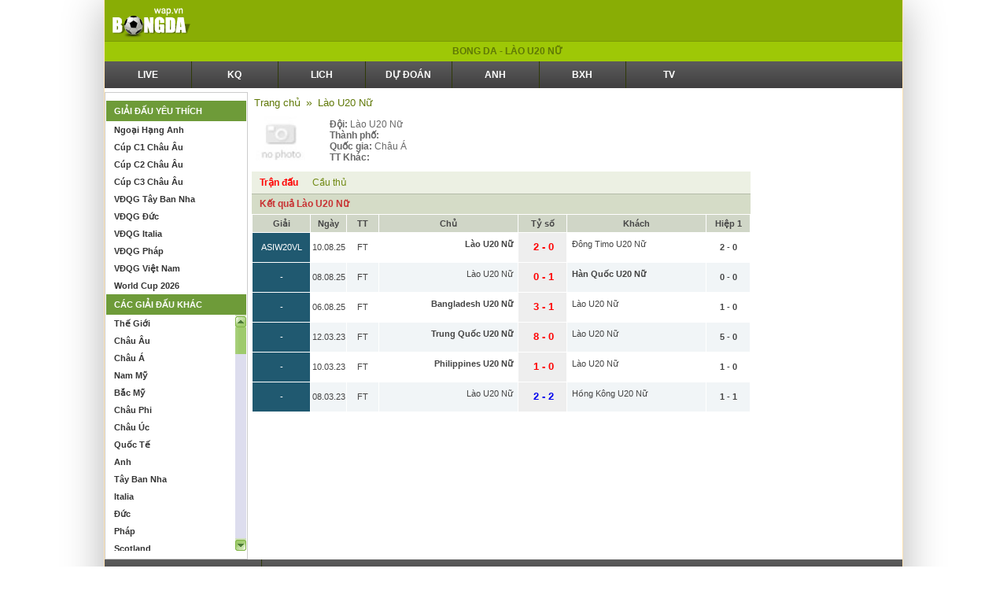

--- FILE ---
content_type: text/css
request_url: https://static.bongdawap1.com/css/style1.css
body_size: 4264
content:
@CHARSET "utf8";
/*
 Thêm style
*/
.header{
    background: #c9ff00; /* Old browsers */
    background: -moz-linear-gradient(top, #c9ff00 0%, #90b508 100%); /* FF3.6+ */
    background: -webkit-gradient(linear, left top, left bottom, color-stop(0%,#c9ff00), color-stop(100%,#90b508)); /* Chrome,Safari4+ */
    background: -webkit-linear-gradient(top, #c9ff00 0%,#90b508 100%); /* Chrome10+,Safari5.1+ */
    background: -o-linear-gradient(top, #c9ff00 0%,#90b508 100%); /* Opera 11.10+ */
    background: -ms-linear-gradient(top, #c9ff00 0%,#90b508 100%); /* IE10+ */
    background: linear-gradient(to bottom, #c9ff00 0%,#90b508 100%); /* W3C */
    filter: progid:DXImageTransform.Microsoft.gradient( startColorstr='#c9ff00', endColorstr='#90b508',GradientType=0 ); /* IE6-9 */
}
.bg_header{
    background:url(https://static.bongdawap1.com/images/bong-da-wap_bg_header.png) top repeat;
    height:49px;
    position:relative;
    border-bottom:1px solid#a6d00c;
}
.user{
    background: #a3cc0c; /* Old browsers */
    background: -moz-linear-gradient(top, #a3cc0c 0%, #8fb308 100%); /* FF3.6+ */
    background: -webkit-gradient(linear, left top, left bottom, color-stop(0%,#a3cc0c), color-stop(100%,#8fb308)); /* 	Chrome,Safari4+ */
    background: -webkit-linear-gradient(top, #a3cc0c 0%,#8fb308 100%); /* Chrome10+,Safari5.1+ */
    background: -o-linear-gradient(top, #a3cc0c 0%,#8fb308 100%); /* Opera 11.10+ */
    background: -ms-linear-gradient(top, #a3cc0c 0%,#8fb308 100%); /* IE10+ */
    background: linear-gradient(to bottom, #a3cc0c 0%,#8fb308 100%); /* W3C */
    filter: progid:DXImageTransform.Microsoft.gradient( startColorstr='#a3cc0c', endColorstr='#8fb308',GradientType=0 ); /* IE6-9 */
    line-height:23px;
    text-align:center;
    position:absolute;
    bottom:10px;
    right:50px;
    padding:0 5px 0px 5px;
    font-weight:bold;
    border:1px solid#809f09;
}
.sigup{
    background: #a3cc0c; /* Old browsers */
    background: -moz-linear-gradient(top, #a3cc0c 0%, #8fb308 100%); /* FF3.6+ */
    background: -webkit-gradient(linear, left top, left bottom, color-stop(0%,#a3cc0c), color-stop(100%,#8fb308)); /* 	Chrome,Safari4+ */
    background: -webkit-linear-gradient(top, #a3cc0c 0%,#8fb308 100%); /* Chrome10+,Safari5.1+ */
    background: -o-linear-gradient(top, #a3cc0c 0%,#8fb308 100%); /* Opera 11.10+ */
    background: -ms-linear-gradient(top, #a3cc0c 0%,#8fb308 100%); /* IE10+ */
    background: linear-gradient(to bottom, #a3cc0c 0%,#8fb308 100%); /* W3C */
    filter: progid:DXImageTransform.Microsoft.gradient( startColorstr='#a3cc0c', endColorstr='#8fb308',GradientType=0 ); /* IE6-9 */
    line-height:23px;
    text-align:center;
    position:absolute;
    bottom:10px;
    right:15px;
    padding:0 5px 0px 5px;
    font-weight:bold;
    border:1px solid#809f09;
}
.bogoc{
    border-radius:5px;/*các trình duyệt khác*/
    -webkit-border-radius:5px;/*Safari & google chrome*/
    -moz-border-radius:5px;/*Firefox*/
}
.kc_user{padding:0px 0px 3px 0;}
.chu_user{color:#536706;}
h1{
    margin:0;
    padding:0;
    border-top:1px solid#7b9b06;
    line-height:25px;
    padding-left:10px;
    color:#5f7806;
    font-size:12px;
    text-align:left;
}
.logo{
    position:absolute;
    bottom:5px;
    left:15px;
}
.bg_h1 {
    width: 100%;
    background: #a2cd06; /* Old browsers */
    background: -moz-linear-gradient(top, #a2cd06 0%, #90b508 100%); /* FF3.6+ */
    background: -webkit-gradient(linear, left top, left bottom, color-stop(0%,#a2cd06), color-stop(100%,#90b508)); /* Chrome,Safari4+ */
    background: -webkit-linear-gradient(top, #a2cd06 0%,#90b508 100%); /* Chrome10+,Safari5.1+ */
    background: -o-linear-gradient(top, #a2cd06 0%,#90b508 100%); /* Opera 11.10+ */
    background: -ms-linear-gradient(top, #a2cd06 0%,#90b508 100%); /* IE10+ */
    background: linear-gradient(to bottom, #a2cd06 0%,#90b508 100%); /* W3C */
    filter: progid:DXImageTransform.Microsoft.gradient( startColorstr='#a2cd06', endColorstr='#90b508',GradientType=0 ); /* IE6-9 */
}
.bg_h1 a {
    color: #5F7806;
}
.menu{
    font-family:Arial, Helvetica, sans-serif;
    line-height:34px;
    text-align:center;
    background: #5c5c5c; /* Old browsers */
    background: -moz-linear-gradient(top, #5c5c5c 0%, #403f40 100%); /* FF3.6+ */
    background: -webkit-gradient(linear, left top, left bottom, color-stop(0%,#5c5c5c), color-stop(100%,#403f40)); /* Chrome,Safari4+ */
    background: -webkit-linear-gradient(top, #5c5c5c 0%,#403f40 100%); /* Chrome10+,Safari5.1+ */
    background: -o-linear-gradient(top, #5c5c5c 0%,#403f40 100%); /* Opera 11.10+ */
    background: -ms-linear-gradient(top, #5c5c5c 0%,#403f40 100%); /* IE10+ */
    background: linear-gradient(to bottom, #5c5c5c 0%,#403f40 100%); /* W3C */
    filter: progid:DXImageTransform.Microsoft.gradient( startColorstr='#5c5c5c', endColorstr='#403f40',GradientType=0 ); /* IE6-9 */
}
nav ul{
    width:100%;
    margin:0;
    padding:0;
    list-style:none;
}
nav ul li{
    /*display:inline-block;*/
    width:19.6%;
    border-right:1px solid#303030;
    height:34px;
    float:left;
}
nav ul li a{
    color:#ffffff;
    font-size:12px;
    font-weight:bold;
    text-align:center;
    display:block;
}
nav ul li a:hover{
    background: #cfd5c2; /* Old browsers */
    background: -moz-linear-gradient(top, #cfd5c2 0%, #ecf0e3 100%); /* FF3.6+ */
    background: -webkit-gradient(linear, left top, left bottom, color-stop(0%,#cfd5c2), color-stop(100%,#ecf0e3)); /* Chrome,Safari4+ */
    background: -webkit-linear-gradient(top, #cfd5c2 0%,#ecf0e3 100%); /* Chrome10+,Safari5.1+ */
    background: -o-linear-gradient(top, #cfd5c2 0%,#ecf0e3 100%); /* Opera 11.10+ */
    background: -ms-linear-gradient(top, #cfd5c2 0%,#ecf0e3 100%); /* IE10+ */
    background: linear-gradient(to bottom, #cfd5c2 0%,#ecf0e3 100%); /* W3C */
    filter: progid:DXImageTransform.Microsoft.gradient( startColorstr='#cfd5c2', endColorstr='#ecf0e3',GradientType=0 ); /* IE6-9 */
    color:#414041;
    text-decoration:none;
}
nav .selected{
    background: #cfd5c2; /* Old browsers */
    background: -moz-linear-gradient(top, #cfd5c2 0%, #ecf0e3 100%); /* FF3.6+ */
    background: -webkit-gradient(linear, left top, left bottom, color-stop(0%,#cfd5c2), color-stop(100%,#ecf0e3)); /* Chrome,Safari4+ */
    background: -webkit-linear-gradient(top, #cfd5c2 0%,#ecf0e3 100%); /* Chrome10+,Safari5.1+ */
    background: -o-linear-gradient(top, #cfd5c2 0%,#ecf0e3 100%); /* Opera 11.10+ */
    background: -ms-linear-gradient(top, #cfd5c2 0%,#ecf0e3 100%); /* IE10+ */
    background: linear-gradient(to bottom, #cfd5c2 0%,#ecf0e3 100%); /* W3C */
    filter: progid:DXImageTransform.Microsoft.gradient( startColorstr='#cfd5c2', endColorstr='#ecf0e3',GradientType=0 ); /* IE6-9 */
    color:#414041;
    text-decoration:none;
}
nav ul li:last-child a {
    border-right:none;
    background: #5c5c5c; /* Old browsers */ 
}
.webmenu{
    font-family:Arial, Helvetica, sans-serif;
    line-height:34px;
    text-align:center;
    background: #5c5c5c; /* Old browsers */
    background: -moz-linear-gradient(top, #5c5c5c 0%, #403f40 100%); /* FF3.6+ */
    background: -webkit-gradient(linear, left top, left bottom, color-stop(0%,#5c5c5c), color-stop(100%,#403f40)); /* Chrome,Safari4+ */
    background: -webkit-linear-gradient(top, #5c5c5c 0%,#403f40 100%); /* Chrome10+,Safari5.1+ */
    background: -o-linear-gradient(top, #5c5c5c 0%,#403f40 100%); /* Opera 11.10+ */
    background: -ms-linear-gradient(top, #5c5c5c 0%,#403f40 100%); /* IE10+ */
    background: linear-gradient(to bottom, #5c5c5c 0%,#403f40 100%); /* W3C */
    filter: progid:DXImageTransform.Microsoft.gradient( startColorstr='#5c5c5c', endColorstr='#403f40',GradientType=0 ); /* IE6-9 */
}
.webmenu ul{
    width:100%;
    margin:0;
    padding:0;
    list-style:none;

}
.webmenu ul li{
    display:inline-block;
    width:10.8%;
    border-right:1px solid#2f3a07;
    height:34px;
    float:left;
}
.webmenu ul li a{
    color:#ffffff;
    font-size:12px;
    font-weight:bold;
    text-align:center;
    display:block;
}
.webmenu ul li a:hover{
    background: #cfd5c2; /* Old browsers */
    background: -moz-linear-gradient(top, #cfd5c2 0%, #ecf0e3 100%); /* FF3.6+ */
    background: -webkit-gradient(linear, left top, left bottom, color-stop(0%,#cfd5c2), color-stop(100%,#ecf0e3)); /* Chrome,Safari4+ */
    background: -webkit-linear-gradient(top, #cfd5c2 0%,#ecf0e3 100%); /* Chrome10+,Safari5.1+ */
    background: -o-linear-gradient(top, #cfd5c2 0%,#ecf0e3 100%); /* Opera 11.10+ */
    background: -ms-linear-gradient(top, #cfd5c2 0%,#ecf0e3 100%); /* IE10+ */
    background: linear-gradient(to bottom, #cfd5c2 0%,#ecf0e3 100%); /* W3C */
    filter: progid:DXImageTransform.Microsoft.gradient( startColorstr='#cfd5c2', endColorstr='#ecf0e3',GradientType=0 ); /* IE6-9 */
    color:#414041;
    text-decoration:none;
}
.webmenu .selected {
    background: #cfd5c2; /* Old browsers */
    background: -moz-linear-gradient(top, #cfd5c2 0%, #ecf0e3 100%); /* FF3.6+ */
    background: -webkit-gradient(linear, left top, left bottom, color-stop(0%,#cfd5c2), color-stop(100%,#ecf0e3)); /* Chrome,Safari4+ */
    background: -webkit-linear-gradient(top, #cfd5c2 0%,#ecf0e3 100%); /* Chrome10+,Safari5.1+ */
    background: -o-linear-gradient(top, #cfd5c2 0%,#ecf0e3 100%); /* Opera 11.10+ */
    background: -ms-linear-gradient(top, #cfd5c2 0%,#ecf0e3 100%); /* IE10+ */
    background: linear-gradient(to bottom, #cfd5c2 0%,#ecf0e3 100%); /* W3C */
    filter: progid:DXImageTransform.Microsoft.gradient( startColorstr='#cfd5c2', endColorstr='#ecf0e3',GradientType=0 ); /* IE6-9 */
    color:#414041;
    text-decoration:none;
}
.webmenu ul li:last-child {
    border-right:none;	
}
.menu_bottom{
    font-family:Arial, Helvetica, sans-serif;
    line-height:34px;
    text-align:center;
    background: #5c5c5c; /* Old browsers */
    background: -moz-linear-gradient(top, #5c5c5c 0%, #403f40 100%); /* FF3.6+ */
    background: -webkit-gradient(linear, left top, left bottom, color-stop(0%,#5c5c5c), color-stop(100%,#403f40)); /* Chrome,Safari4+ */
    background: -webkit-linear-gradient(top, #5c5c5c 0%,#403f40 100%); /* Chrome10+,Safari5.1+ */
    background: -o-linear-gradient(top, #5c5c5c 0%,#403f40 100%); /* Opera 11.10+ */
    background: -ms-linear-gradient(top, #5c5c5c 0%,#403f40 100%); /* IE10+ */
    background: linear-gradient(to bottom, #5c5c5c 0%,#403f40 100%); /* W3C */
    filter: progid:DXImageTransform.Microsoft.gradient( startColorstr='#5c5c5c', endColorstr='#403f40',GradientType=0 ); /* IE6-9 */
}
.menu_bottom ul{
    width:100%;
    margin:0;
    padding:0;
    list-style:none;

}
.menu_bottom ul li{
    display:inline-block;
    width:19.6%;
    border-right:1px solid#2f3a07;
    height:34px;
    float:left;
}
.menu_bottom ul li a{
    color:#ffffff;
    font-size:12px;
    font-weight:bold;
    text-align:center;
    display:block;
}
.menu_bottom ul li a:hover{
    background-color:#717171;
    color:#ffffff;
    text-decoration:none;
}
.menu_bottom ul li:last-child {
    border-right:none;	
}
.menu_tyle{
    background-color:#ecf0e3;
    text-align:left;
    padding-left:10px;
    font-size:12px;
    color:#6f8811;
    line-height:28px;
}
.menu_tyle a{
    color:#6f8811;
    text-decoration:none;
}
.menu_tyle a:hover{
    color:#F00;
    font-weight:bold;
}
.menu_tyle .selected{
    color:#F00;
    font-weight:bold;
}
.k_trang{
    height:1px;
    background-color:#FFF;
    margin:0;
}
.Tyleweb_1{
    width:10%;
    text-align:center;
    color:#ffffff;
    background-color:#797979;
    line-height:22px;
}
.Tyleweb_1a{
    width:30%;
    text-align:center;
    color:#ffffff;
    background-color:#797979;
}
.Tyleweb_1c{
    text-align:center;
    color:#ffffff;
    background-color:#797979;
    line-height:22px;
}
.trd_Tyleweb_1{
    width:10%;
    text-align:center;
    color:#646464;
}
.trd_Tyleweb_1a{
    width:30%;
    text-align:center;
    color:#646464;
}
.trd_Tyleweb_1c{
    text-align:center;
    color:#646464;
}
.trd_Tyleweb_2{
    text-align:center;
    line-height:15px;
    color:#646464;
}
.trd_Tyleweb_3{
    text-align:left;
    padding-left:5px;
    color:#646464;
}
h2 {
    font-size: 12px;
    margin: 0;
    padding: 0;
}
.bg_h2{
    background-color:#d5dcc7;
    line-height:25px;
    color:#c83233;
    border-top:1px solid#b4bba8;
    font-size:12px;
    text-align:left;
    padding-left:10px;
    margin:0;
    position:relative;
}
.TYLETT{
    background-color:#FFF;
    font-size:11px;
    font-family:Arial, Helvetica, sans-serif;
}
.TYLETT_1{
    background-color:#797979;
    line-height:22px;
}
.TYLETT_1a{
    width:10%;
    color:#ffffff;
    text-align:center;
    font-weight:bold;
}
.TYLETT_1b{
    width:30%;
    color:#ffffff;
    text-align:center;
    font-weight:bold;
}
.TYLETT_1c{
    width:25%;
    color:#ffffff;
    text-align:center;
    font-weight:bold;
}
.TYLETT_1d{
    width:25%;
    color:#ffffff;
    text-align:center;
    font-weight:bold;
}
.TYLETT_1e{
    width:10%;
    color:#ffffff;
    text-align:center;
    font-weight:bold;
}
.kc_menu_icon_trd{
    padding-right:15px;
}
.menu_ketqua{
    background-color:#ecf0e3;
    text-align:left;
    padding-left:15px;
    font-size:12px;
    color:#6f8811;
    line-height:28px;
    padding-bottom: 3px;
}

select {
    background-color: #FFFFFF;
    border: 1px solid #CCCCCC;
}
select {
    border-radius: 4px;
    color: #555555;
    display: inline-block;
    font-size: 14px;
    padding: 2px 3px;
    vertical-align: middle;
}
.trd_td{
    width:180px;
    background-color:#e9ece4;
    padding:3px 0px 3px 0px;
    color:#c83233;
    font-weight:bold;
    font-size:12px;
    line-height:16px;
    border:1px solid#d8ddd1;
    margin-bottom:5px;
}
.trd_td span{
    color:#666;
    font-size:11px;
}
.menu_bxh_qg{
    background-color:#ecf0e3;
    text-align:left;
    padding-left:10px;
    font-size:12px;
    color:#6f8811;
    line-height:28px;
}
.menu_bxh_qg a{
    color:#6f8811;
    text-decoration:none;
}
.menu_bxh_qg a:hover{
    color:#F00;
    font-weight:bold;
}
.menu_bxh_qg .selected{
    color:#F00;
    font-weight:bold;
}
.kc_menu_trd{
    padding-right:15px;
}
.chumenu_ketqua{color:#6f8811;}
.menu_trd{
    background-color:#ecf0e3;
    text-align:left;
    padding-left:10px;
    font-size:12px;
    color:#6f8811;
    line-height:28px;
}
.menu_trd a{
    color:#6f8811;
    text-decoration:none;
}
.menu_trd a:hover{
    color:#F00;
    font-weight:bold;
}
.menu_trd .selected{
    color:#F00;
    font-weight:bold;
}
.menu_trd .current {
    color:#F00;
    font-weight:bold;
}

.xemtructiep{
    text-align:center;
}
.xemtructiep_td{
    background-color:#c83233;
    font-size:11px;
    color:#FFF;
    line-height:16px;
}
.xemtructiep_td_1{
    width:20%;
    text-align:center;
    padding:3px 0 3px 0;
}
.xemtructiep_td_2{
    width:80%;
    text-align:center;
    padding:3px 0 3px 0;
}
.xemtructiep_gd{
    font-family:Arial, Helvetica, sans-serif;
    background-color:#d3d3d3;
    font-size:12px;
    font-weight:bold;
    line-height:26px;
    text-align:left;
    padding:0 0 0 10px;
}
.kc_anh_xemtructiep{padding:0 5px 2px 0;}
.xemtructiep_nd{
    background-color:#ffffff;
    font-size:12px;
    padding:5px 0 5px;
    line-height:17px;
    border-bottom:1px solid #c1c1c1;
    border-top:1px solid #ffffff;
    color:#626262;
}
.xemtructiep_nd_b{
    background-color:#ffffff;
    font-size:12px;
    padding:5px 0 5px;
    line-height:17px;
    color:#626262;
}
.ngang1{
    height:1px;
    background-color:#FFF;
}
.ngang2{
    height:1px;
    background-color:#c1c1c1;
}
.xemtructiep_nd_1{
    width:20%;
    float:left;
    text-align:center;
    line-height:30px;
}
.xemtructiep_nd_1 p{
    margin:0;
    font-size:12px;
    line-height:16px;
}
.xemtructiep_nd_2{
    width:50%;
    float:left;
    text-align:center;
    line-height:30px;
}
.xemtructiep_nd_3{
    width:15%;
    float:left;
    text-align:center;
}
.kc_anh_xemtructiep_1{
    padding-right:15px;
}
.kc_anh_xemtructiep_2{
    padding-left:15px;
}
.sopcast{
    padding:5px 0 5px 0;
    text-align:left;
    padding-left:10px;
    line-height:20px;
}
.button_kq {
    background-color:#e0ede4;
    color:#565957;
    line-height:27px;
    text-align:center;
    padding:5px 10px 5px 10px;
    margin-right:15px;
}
.bg_tructiep{
    background:url(images/bg_tructiep.png) top repeat;
}
.sopcast{
    padding:5px 0 5px 0;
    text-align:left;
    padding-left:10px;
    line-height:20px;
}
/*Style footer - 27/02/2014 */
.Danhmuc {
    color: #7A7A7A;
    font-size: 12px;
    font-weight: bold;
    padding: 0 10px;
    text-align: left;
}
.Danhmuc_1 {
    line-height: 18px;
    padding: 5px 0;
}
.Danhmuc a {
    color: #7A7A7A;
}
.Danhmuc_1 p {
    font-size: 11px;
    font-weight: normal;
    line-height: 16px;
    margin: 0;
}
/*Style Header - 35/03/2014 */
.head1, .head2, .head3{float:left;}

.head1, .head3 {width:40%;}

.head1 {text-align:left;}

.head3 {text-align:right;}

.head2 {width:20%;}

.head1 img, .head3 img {padding:0px 10px;}

.head2 img {padding:5px;}

.head {
    background-color:#89ad05;
}

/* profess update 21/04/2014 */
.m-t-b-8 {
    margin: 8px;
}
.m-t-b-8 a{
    text-decoration: none;
}
.button_send {
    background: linear-gradient(to bottom, #82D400 0%, #65A500 100%) repeat scroll 0 0 rgba(0, 0, 0, 0);
    border: 1px solid #4B7E00;
    color: #FFFFFF;
    font-weight: bold;
    margin-left: 5px;
    padding: 4px 10px 5px;
}
.boxMessageError {
    background-color: #EAE3D9;
    color: #CC0000;
    line-height: 20px;
    padding: 8px;
    text-align: center;
    width: 95%;
}
.bogoc1 {
    border-radius: 3px;
}
.errorMessge {
    font-size: 14px;
    font-weight: bold;
    color: #CC0000;
    margin-top: 10px;
    margin-bottom: 10px;
    padding-bottom: 10px;
}

.ads_gg_top iframe{
    max-width: 96%;
}

nav ul ul {
    font-family:Arial, Helvetica, sans-serif;
    line-height:34px;
    text-align:left;
    background-color:#444344;
    margin:0;
    padding:0;
    list-style:none;
    width: 100%;
    position: relative;
}
nav ul ul li{
    background-color:#444344;
    text-align:center;
    border-bottom:1px solid #303030;
    border-top:1px solid #747474;
    float: none;
    width: 100%;
    position: block;
}
nav ul ul li a{
    font-weight:bold;
    font-size:12px;
    color:#FFF;
    display:block;
    padding-left: 10px;
    text-align: left;
}
nav ul ul li a:hover{
    background-color:#dee3d3;
    color:#333;
}
nav ul ul .selected{
    background-color:#dee3d3 !important;
    color:#5C5C5C;
}
nav ul ul {
    display: none;
}
nav ul li:focus > ul {
    display: block;
    z-index: 1;
}
.ads_gg iframe{
    max-width: 100% !important;
}
.ads_gg iframe img {
    max-width: 98% !important;
}
iframe #google_image_div {
    max-width: 98% !important;
}
.divOnTop {
    color:#FFFFFF;
    left:0px;
    width:100%;
    bottom: 0px;
    position: fixed;
    z-index: 100;
    opacity:1;
    filter: alpha(opacity=75); 
    -moz-opacity: 0.75;	
}
/* 13/08/2014 */
/*Giaidau*/
.smsGiaidau{
    margin:5px 0 5px 5px;
}
.smsGiaidau_1{
    width:24%;
    float:left;
    margin-right:1%;
    background-color: #00ACED;
    border-radius: 8px;
}
.smsGiaidau_2{
    width:24%;
    float:left;
    margin-right:1%;
    background-color: #F06445;
    border-radius: 8px;
}
.smsGiaidau_3{
    width:24%;
    float:left;
    margin-right:1%;
    background-color: #E4BA06;
    border-radius: 8px;
}
.smsGiaidau_4{
    width:24%;
    float:left;
    background-color: #BAD72F;
    border-radius: 8px;
}
.ads_champion_break {
    clear: both;
    margin-bottom: 5px;
    display: none;
}
.box_smsGiaidau{
    /*background-color:#e8eef1;*/
    /*border:3px solid #cad1d4;*/
    text-align:center;
    padding:8px 0 8px 0;
    font-size:12px;
    color:#ffffff;
    font-family: 'Roboto Condensed', sans-serif;
}
.box_smsGiaidau span{
    font-weight:bold;
    font-size:13px;
}

.arr_left_asd {
    font-size: 18px !important;
}

.change-score {
    background: none repeat scroll 0 0 #EED2EE;
}

/* ------------------------------------- profess 10/10/2014 ------------------------- */
a{ text-decoration:none;}
img{vertical-align:middle;}
.both{clear:both;}

.New_Header{
    background-color:#89ad05;
    height:63px;
    position:relative;
    text-align:center;
    border-bottom:1px solid#7b9b06;
}
.New_left_Header{
    position:absolute;
    top:15px;
    left:10px;
}
.New_right_Header{
    position:absolute;
    top:15px;
    right:10px;
}
h1{
    background-color:#9ec806;
    line-height:25px;
    text-align:center;
    color:#5f7806;
    font-size:12px;
    margin:0;
    font-weight:bold;
}
.New_menuHeader{
    font-family:Arial, Helvetica, sans-serif;
    line-height:34px;
    text-align:left;
    background: #5c5c5c; /* Old browsers */
    background: -moz-linear-gradient(top, #5c5c5c 0%, #403f40 100%); /* FF3.6+ */
    background: -webkit-gradient(linear, left top, left bottom, color-stop(0%,#5c5c5c), color-stop(100%,#403f40)); /* Chrome,Safari4+ */
    background: -webkit-linear-gradient(top, #5c5c5c 0%,#403f40 100%); /* Chrome10+,Safari5.1+ */
    background: -o-linear-gradient(top, #5c5c5c 0%,#403f40 100%); /* Opera 11.10+ */
    background: -ms-linear-gradient(top, #5c5c5c 0%,#403f40 100%); /* IE10+ */
    background: linear-gradient(to bottom, #5c5c5c 0%,#403f40 100%); /* W3C */
    filter: progid:DXImageTransform.Microsoft.gradient( startColorstr='#5c5c5c', endColorstr='#403f40',GradientType=0 ); /* IE6-9 */
}
.New_menuHeader ul{
    margin:0;
    padding:0;
    list-style:none;
}
.New_menuHeader ul li{
    display:inline-block;
    border-right:1px solid#303030;
    line-height:34px;
    width:10%;
    float:left;	
}
.New_menuHeader ul li a{
    color:#ffffff;
    font-size:12px;
    font-weight:bold;
    text-align:center;
    display:block;
}
.New_menuHeader ul li a:hover{
    background: #cfd5c2; /* Old browsers */
    background: -moz-linear-gradient(top, #cfd5c2 0%, #ecf0e3 100%); /* FF3.6+ */
    background: -webkit-gradient(linear, left top, left bottom, color-stop(0%,#cfd5c2), color-stop(100%,#ecf0e3)); /* Chrome,Safari4+ */
    background: -webkit-linear-gradient(top, #cfd5c2 0%,#ecf0e3 100%); /* Chrome10+,Safari5.1+ */
    background: -o-linear-gradient(top, #cfd5c2 0%,#ecf0e3 100%); /* Opera 11.10+ */
    background: -ms-linear-gradient(top, #cfd5c2 0%,#ecf0e3 100%); /* IE10+ */
    background: linear-gradient(to bottom, #cfd5c2 0%,#ecf0e3 100%); /* W3C */
    filter: progid:DXImageTransform.Microsoft.gradient( startColorstr='#cfd5c2', endColorstr='#ecf0e3',GradientType=0 ); /* IE6-9 */
    color:#414041;
    text-decoration:none;
}
.New_menuHeader ul li:last-child a {
    border-right:none;
}
/*col-left*/
.New_col-left{
    width:182px;
    float:left;
    font-size: 11px !important;
    margin-top:5px;
}
.bg_New_col-left{
    background-color:#FFF;
    border:1px solid#cccccc;
}
.title_New_col-left{
    background-color:#72a23b;
    line-height:30px;
    text-align:left;
    padding-left:10px;
    color:#FFF;
    font-weight:bold;
}
.list_New_col-left{
    padding: 0 1px;
}
.list_title_New_col-left{
    background-color:#6e9b39;
    line-height:26px;
    color:#FFF;
    text-align:left;
    padding-left:10px;
    font-weight:bold;
}
.list_menu_New_col-left{
    background-color:#FFF;
}
.list_menu_New_col-left ul{
    margin:0;
    padding:0;
    list-style:none;
}
.list_menu_New_col-left ul li{
    line-height:22px;
    text-align:left;
}
.list_menu_New_col-left ul li a{
    color:#333;
    padding-left:10px;
    font-weight:bold;
    display:block;
}
.list_menu_New_col-left ul li a:hover{
    background-color:#80b444;
    color: #fff;
    text-decoration: none;
}
.list_menu_New_col-left .active a {
    background-color:#80b444;
    color: #fff;
    text-decoration: none;
}
/*col-centre*/
.New_col-centre{
    width:634px;
    float:left;
    margin:0px 5px;
}
/*col-right*/
.New_col-right{
    width:182px;
    float:left;
    margin-top:5px;
}

/*profess*/

ul.countries li ul.leagues {
    background: none repeat scroll 0 0 #ffffff;
    float: left;
    font-size: 11px;
    list-style: none outside none;
    margin: 0 0 0 15px;
    width: 149px;
}
ul.countries li ul.leagues li.league {
    background: url("arrow9.gif") no-repeat scroll 4px 6px rgba(0, 0, 0, 0);
    margin: 0 0 4px 2px;
    padding: 1px 0 0 14px;
    text-indent: 0;
}
ul.countries li ul.leagues li.league:hover {
    background-color: #e0efcd;
}
.leagues a {
    font-weight: normal !important;
}
.leagues a:hover {
    background-color:#cee6bf !important;
    color:#444 !important;
}
ul.countries li ul.leagues li.league a {
    color: #1b1b1b;
    font-weight: normal !important;
    text-decoration: none;
}
ul.countries li ul.leagues li.league a:hover {
    color: #000;
    text-decoration: none;
    font-weight: normal !important;
}
ul.countries li ul.leagues li.active {
    background-color: #e0efcd;
}

/* tin tuc bong da */
.baiviet {
    border-bottom: 1px solid #c1c1c1;
    padding: 8px 5px;
}
.img_baiviet {
    border: 1px solid #c1c1c1;
    float: left;
}
.baiviet img {
    border: 0 none;
    vertical-align: middle;
}
.text_baiviet {
    font-size: 12px;
    line-height: 15px;
    margin-left: 77px;
    text-align: left;
}
.text_baiviet a {
    color: black;
}
.text_baiviet p {
    color: #a23d00;
    font-size: 11px;
    line-height: 14px;
    margin: 0;
}
.text_baiviet span {
    color: #7a7a7a;
    font-size: 11px;
}
.cam {
    color: #fe6000;
}
.both {
    clear: both;
}

.new_ref ul {
    list-style: none outside none;
    margin: 0;
    padding: 0;
}
.new_ref ul li {
    background-color: #ffffff;
    border-bottom: 1px solid #e7e4da;
    border-top: 1px solid #ffffff;
    line-height: 36px;
    position: relative;
    text-align: left;
}
.new_ref ul li a {
    color: #797979;
    display: block;
    font-size: 12px;
    font-weight: bold;
    padding-left: 15px;
    text-decoration: none;
}
.new_ref ul li a:hover {
    background-color: #e2decf;
    text-decoration: none;
}
.new_ref ul li:last-child {
    border-bottom: medium none;
}
.Trang1 {
    color: #817b73;
    font-size: 12px;
}
.phantrang {
    text-align: center;
}
.phantrang .page {
    border: 1px solid #b8b8b8;
    border-radius: 3px;
    display: table;
    margin: 20px;
}
.phantrang .num-page {
    float: left;
    font-weight: bold;
    padding: 10px;
}
.phantrang .page-pre, .page-next {
    float: left;
    padding: 10px;
    width: 30px;
}
.phantrang .page-pre img, .page-next img {
    height: 15px;
}

/*TEXTSMS*/
.BoxTextSMS{
    margin:5px 0 5px 0;
    text-align:center;
    background: #fefefe; /* Old browsers */
    background: -moz-linear-gradient(top,  #fefefe 0%, #f1f1f1 100%); /* FF3.6+ */
    background: -webkit-gradient(linear, left top, left bottom, color-stop(0%,#fefefe), color-stop(100%,#f1f1f1)); /* Chrome,Safari4+ */
    background: -webkit-linear-gradient(top,  #fefefe 0%,#f1f1f1 100%); /* Chrome10+,Safari5.1+ */
    background: -o-linear-gradient(top,  #fefefe 0%,#f1f1f1 100%); /* Opera 11.10+ */
    background: -ms-linear-gradient(top,  #fefefe 0%,#f1f1f1 100%); /* IE10+ */
    background: linear-gradient(to bottom,  #fefefe 0%,#f1f1f1 100%); /* W3C */
    filter: progid:DXImageTransform.Microsoft.gradient( startColorstr='#fefefe', endColorstr='#f1f1f1',GradientType=0 ); /* IE6-9 */
    padding:5px 0 5px 0;
    border:1px solid#d2d0ca;
    font-size:12px;
    color:#666;
    line-height:18px;
}
.BoxTextSMS span{
    font-family:"Helvetica";
    font-size:14px;
    font-weight:bold;
    color:#ff4e00;
}

.luotdi {
    background-color: #F0FFF0;
    border: 1px solid #A9A9A9;
    color: #c83233;
    font-size: 12px;
    font-weight: bold;
    line-height: 16px;
    margin-bottom: 5px auto 10px;
    padding: 5px 0; width:300px;
    margin-top: 10px;
}
.luotdi_td_left {
    width: 40%; 
    text-align: right;
    padding-right: 5px;
}
.luotdi_td_right {
    width: 40%; 
    padding-left: 5px;
}
.luotdi_td_center {
    width: 20%; 
    text-align: center;
}
.luotdi_td_center a {
    color: #C83233;
    font-size: 18px;
}

.content_tt img {
    width: 400px !important;
    height: auto;
    display: block;
    margin: auto;
}
.m_content_tt img {
    width: 99% !important;
    height: auto;
    display: block;
    margin: auto;
}



@media only screen and (max-width : 1366px) {

}


@media only screen and (max-width : 768px) {

    .smsGiaidau_1{width:48%; margin:1%;}
    .smsGiaidau_2{width:48%; margin:1%;}
    .smsGiaidau_3{width:48%; margin:1%;}
    .smsGiaidau_4{width:48%; margin:1%;}
    .ads_champion_break { display: block; }
    .box_smsGiaidau{line-height:20px; padding:5px 0 5px 0;}
    .LS table tr td a img {
        max-width: 99%;
    }
    .Background_trandau table tr td a img {
        max-width: 99%;
    }
}
@media only screen and (max-width : 320px) {
    .smsGiaidau_1{width:48%; margin:1%;}
    .smsGiaidau_2{width:48%; margin:1%;}
    .smsGiaidau_3{width:48%; margin:1%;}
    .smsGiaidau_4{width:48%; margin:1%;}
    .ads_champion_break { display: block; }
    .box_smsGiaidau{line-height:20px; padding:5px 0 5px 0;}
    .LS table tr td a img {
        max-width: 99%;
    }
    .Background_trandau table tr td a img {
        max-width: 99%;
    }
}
.lleft {
    width: 20%;
    float: left;
    margin-left: 2px;
}

.lleft img {
    vertical-align: inherit !important;
}

.lright {
    //float: left;
    //margin-left: 2px;
}
.LS img {
    max-width: 638px !important;
}
.LS div {
    max-width: 638px !important;
}
.TYLETT img {
    max-width: 632px !important;
}
.TYLETT div {
    max-width: 632px !important;
}
.breadcrumb {
    color: #5f7806;font-size: 14px;margin-bottom: 5px;text-align: left;margin: 10px 0;
}
.breadcrumb-item {
    color: #666;
    font-size: 13px;
    margin: 0 3px;
    color: #5f7806;
}
.notepage {
    margin-top: 20px;
    text-align: justify;
}
.notepage h2 {
    font-size: 14px;
}
.notepage h3 {
    font-size: 13px;
}
.notepage p {
    font-size: 12px;
    line-height: 21px;
    text-align: justify;
    margin: 5px 0;
    color: #686868;
}
@media(max-width:767.98px) {
    .notepage {
        margin: 15px 5px;
    }
}
b {font-weight: bold;}
.nen_bd {
    max-width: 1014px !important;
    height: auto;
}